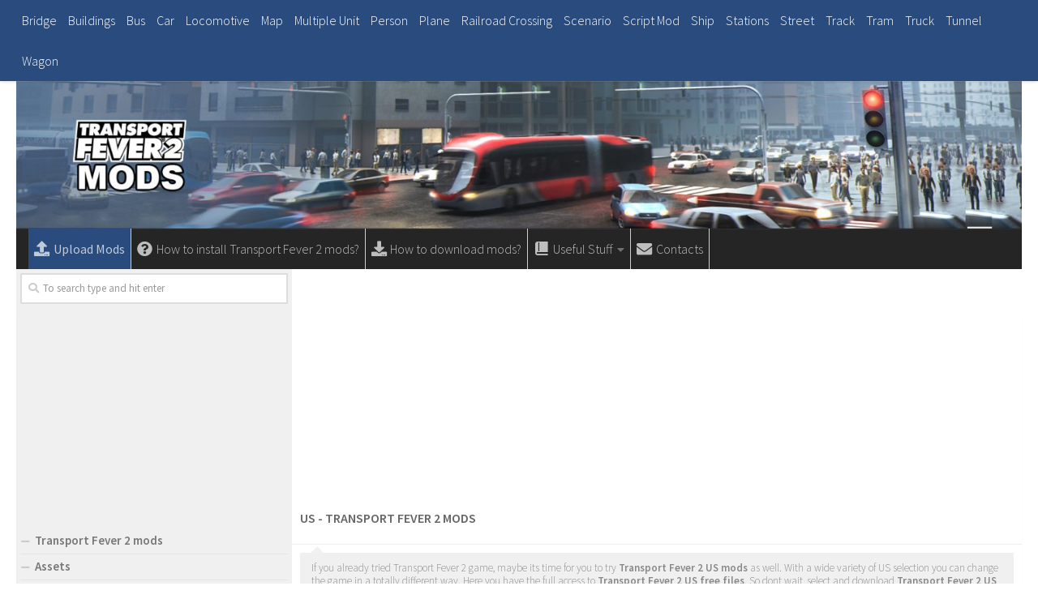

--- FILE ---
content_type: text/html; charset=UTF-8
request_url: https://transportfever2mods.com/tag/us/
body_size: 14420
content:
<!DOCTYPE html>
<html class="no-js" lang="en-US">
<head>
  <meta charset="UTF-8">
  <meta name="viewport" content="width=device-width, initial-scale=1.0">
  <link rel="profile" href="https://gmpg.org/xfn/11" />
  <link rel="pingback" href="https://transportfever2mods.com/xmlrpc.php">

  <meta name='robots' content='index, follow, max-image-preview:large, max-snippet:-1, max-video-preview:-1' />
<script>document.documentElement.className = document.documentElement.className.replace("no-js","js");</script>

	<!-- This site is optimized with the Yoast SEO plugin v16.7 - https://yoast.com/wordpress/plugins/seo/ -->
	<title>US - Transport Fever 2</title><link rel="preload" as="style" href="https://fonts.googleapis.com/css?family=Source%20Sans%20Pro%3A400%2C300italic%2C300%2C400italic%2C600&#038;subset=latin%2Clatin-ext&#038;display=swap" /><link rel="stylesheet" href="https://fonts.googleapis.com/css?family=Source%20Sans%20Pro%3A400%2C300italic%2C300%2C400italic%2C600&#038;subset=latin%2Clatin-ext&#038;display=swap" media="print" onload="this.media='all'" /><noscript><link rel="stylesheet" href="https://fonts.googleapis.com/css?family=Source%20Sans%20Pro%3A400%2C300italic%2C300%2C400italic%2C600&#038;subset=latin%2Clatin-ext&#038;display=swap" /></noscript>
	<link rel="canonical" href="https://transportfever2mods.com/tag/us/" />
	<link rel="next" href="https://transportfever2mods.com/tag/us/page/2/" />
	<meta property="og:locale" content="en_US" />
	<meta property="og:type" content="article" />
	<meta property="og:title" content="US - Transport Fever 2" />
	<meta property="og:url" content="https://transportfever2mods.com/tag/us/" />
	<meta property="og:site_name" content="Transport Fever 2" />
	<meta name="twitter:card" content="summary_large_image" />
	<script type="application/ld+json" class="yoast-schema-graph">{"@context":"https://schema.org","@graph":[{"@type":"WebSite","@id":"https://transportfever2mods.com/#website","url":"https://transportfever2mods.com/","name":"Transport Fever 2","description":"Download the newest game Transport Fever 2 mods every day.","potentialAction":[{"@type":"SearchAction","target":{"@type":"EntryPoint","urlTemplate":"https://transportfever2mods.com/?s={search_term_string}"},"query-input":"required name=search_term_string"}],"inLanguage":"en-US"},{"@type":"CollectionPage","@id":"https://transportfever2mods.com/tag/us/#webpage","url":"https://transportfever2mods.com/tag/us/","name":"US - Transport Fever 2","isPartOf":{"@id":"https://transportfever2mods.com/#website"},"breadcrumb":{"@id":"https://transportfever2mods.com/tag/us/#breadcrumb"},"inLanguage":"en-US","potentialAction":[{"@type":"ReadAction","target":["https://transportfever2mods.com/tag/us/"]}]},{"@type":"BreadcrumbList","@id":"https://transportfever2mods.com/tag/us/#breadcrumb","itemListElement":[{"@type":"ListItem","position":1,"name":"Home","item":"https://transportfever2mods.com/"},{"@type":"ListItem","position":2,"name":"US"}]}]}</script>
	<!-- / Yoast SEO plugin. -->


<link href='https://fonts.gstatic.com' crossorigin rel='preconnect' />
<link rel="alternate" type="application/rss+xml" title="Transport Fever 2 &raquo; Feed" href="https://transportfever2mods.com/feed/" />
<link rel="alternate" type="application/rss+xml" title="Transport Fever 2 &raquo; Comments Feed" href="https://transportfever2mods.com/comments/feed/" />
<link rel="alternate" type="application/rss+xml" title="Transport Fever 2 &raquo; US Tag Feed" href="https://transportfever2mods.com/tag/us/feed/" />
<style type="text/css">
img.wp-smiley,
img.emoji {
	display: inline !important;
	border: none !important;
	box-shadow: none !important;
	height: 1em !important;
	width: 1em !important;
	margin: 0 .07em !important;
	vertical-align: -0.1em !important;
	background: none !important;
	padding: 0 !important;
}
</style>
	<link rel='stylesheet' id='dashicons-css'  href='https://transportfever2mods.com/wp-includes/css/dashicons.min.css?ver=5.7.8' type='text/css' media='all' />
<link rel='stylesheet' id='elusive-css'  href='https://transportfever2mods.com/wp-content/plugins/menu-icons/vendor/codeinwp/icon-picker/css/types/elusive.min.css?ver=2.0' type='text/css' media='all' />
<link rel='stylesheet' id='font-awesome-css'  href='https://transportfever2mods.com/wp-content/plugins/menu-icons/vendor/codeinwp/icon-picker/css/types/font-awesome.min.css?ver=4.7.0' type='text/css' media='all' />
<link rel='stylesheet' id='foundation-icons-css'  href='https://transportfever2mods.com/wp-content/plugins/menu-icons/vendor/codeinwp/icon-picker/css/types/foundation-icons.min.css?ver=3.0' type='text/css' media='all' />
<link rel='stylesheet' id='genericons-css'  href='https://transportfever2mods.com/wp-content/plugins/menu-icons/vendor/codeinwp/icon-picker/css/types/genericons.min.css?ver=3.4' type='text/css' media='all' />
<link rel='stylesheet' id='menu-icons-extra-css'  href='https://transportfever2mods.com/wp-content/plugins/menu-icons/css/extra.min.css?ver=0.12.8' type='text/css' media='all' />
<link rel='stylesheet' id='wp-block-library-css'  href='https://transportfever2mods.com/wp-includes/css/dist/block-library/style.min.css?ver=5.7.8' type='text/css' media='all' />
<link rel='stylesheet' id='contact-form-7-css'  href='https://transportfever2mods.com/wp-content/plugins/contact-form-7/includes/css/styles.css?ver=5.4.2' type='text/css' media='all' />
<link rel='stylesheet' id='wp-postratings-css'  href='https://transportfever2mods.com/wp-content/plugins/wp-postratings/css/postratings-css.css?ver=1.89' type='text/css' media='all' />
<link rel='stylesheet' id='hueman-main-style-css'  href='https://transportfever2mods.com/wp-content/themes/hueman/assets/front/css/main.min.css?ver=3.4.25' type='text/css' media='all' />
<style id='hueman-main-style-inline-css' type='text/css'>
body { font-family:'Source Sans Pro', Arial, sans-serif;font-size:1.00rem }@media only screen and (min-width: 720px) {
        .nav > li { font-size:1.00rem; }
      }.container-inner { max-width: 1400px; }.sidebar .widget { padding-left: 20px; padding-right: 20px; padding-top: 20px; }::selection { background-color: #45c934; }
::-moz-selection { background-color: #45c934; }a,a+span.hu-external::after,.themeform label .required,#flexslider-featured .flex-direction-nav .flex-next:hover,#flexslider-featured .flex-direction-nav .flex-prev:hover,.post-hover:hover .post-title a,.post-title a:hover,.sidebar.s1 .post-nav li a:hover i,.content .post-nav li a:hover i,.post-related a:hover,.sidebar.s1 .widget_rss ul li a,#footer .widget_rss ul li a,.sidebar.s1 .widget_calendar a,#footer .widget_calendar a,.sidebar.s1 .alx-tab .tab-item-category a,.sidebar.s1 .alx-posts .post-item-category a,.sidebar.s1 .alx-tab li:hover .tab-item-title a,.sidebar.s1 .alx-tab li:hover .tab-item-comment a,.sidebar.s1 .alx-posts li:hover .post-item-title a,#footer .alx-tab .tab-item-category a,#footer .alx-posts .post-item-category a,#footer .alx-tab li:hover .tab-item-title a,#footer .alx-tab li:hover .tab-item-comment a,#footer .alx-posts li:hover .post-item-title a,.comment-tabs li.active a,.comment-awaiting-moderation,.child-menu a:hover,.child-menu .current_page_item > a,.wp-pagenavi a{ color: #45c934; }.themeform input[type="submit"],.themeform button[type="submit"],.sidebar.s1 .sidebar-top,.sidebar.s1 .sidebar-toggle,#flexslider-featured .flex-control-nav li a.flex-active,.post-tags a:hover,.sidebar.s1 .widget_calendar caption,#footer .widget_calendar caption,.author-bio .bio-avatar:after,.commentlist li.bypostauthor > .comment-body:after,.commentlist li.comment-author-admin > .comment-body:after{ background-color: #45c934; }.post-format .format-container { border-color: #45c934; }.sidebar.s1 .alx-tabs-nav li.active a,#footer .alx-tabs-nav li.active a,.comment-tabs li.active a,.wp-pagenavi a:hover,.wp-pagenavi a:active,.wp-pagenavi span.current{ border-bottom-color: #45c934!important; }.sidebar.s2 .post-nav li a:hover i,
.sidebar.s2 .widget_rss ul li a,
.sidebar.s2 .widget_calendar a,
.sidebar.s2 .alx-tab .tab-item-category a,
.sidebar.s2 .alx-posts .post-item-category a,
.sidebar.s2 .alx-tab li:hover .tab-item-title a,
.sidebar.s2 .alx-tab li:hover .tab-item-comment a,
.sidebar.s2 .alx-posts li:hover .post-item-title a { color: #45c934; }
.sidebar.s2 .sidebar-top,.sidebar.s2 .sidebar-toggle,.post-comments,.jp-play-bar,.jp-volume-bar-value,.sidebar.s2 .widget_calendar caption{ background-color: #45c934; }.sidebar.s2 .alx-tabs-nav li.active a { border-bottom-color: #45c934; }
.post-comments::before { border-right-color: #45c934; }
      .search-expand,
              #nav-topbar.nav-container { background-color: #294b7d!important}@media only screen and (min-width: 720px) {
                #nav-topbar .nav ul { background-color: #294b7d!important; }
              }.is-scrolled #header .nav-container.desktop-sticky,
              .is-scrolled #header .search-expand { background-color: #294b7d!important; background-color: rgba(41,75,125,0.90)!important }.is-scrolled .topbar-transparent #nav-topbar.desktop-sticky .nav ul { background-color: #294b7d!important; background-color: rgba(41,75,125,0.95)!important }#header { background-color: #ffffff; }
@media only screen and (min-width: 720px) {
  #nav-header .nav ul { background-color: #ffffff; }
}
        #header #nav-mobile { background-color: #294b7d!important; }.is-scrolled #header #nav-mobile { background-color: #294b7d!important; background-color: rgba(41,75,125,0.90)!important }#nav-header.nav-container, #main-header-search .search-expand { background-color: #252525; }
@media only screen and (min-width: 720px) {
  #nav-header .nav ul { background-color: #252525; }
}
        img { -webkit-border-radius: px; border-radius: px; }body { background-color: #ffffff; }
</style>
<link rel='stylesheet' id='hueman-font-awesome-css'  href='https://transportfever2mods.com/wp-content/themes/hueman/assets/front/css/font-awesome.min.css?ver=3.4.25' type='text/css' media='all' />
<link rel='stylesheet' id='sedlex_styles-css'  href='https://transportfever2mods.com/wp-content/sedlex/inline_styles/29bd4c61a1fb334fc8775e67d5dd3a2ba83d90cb.css?ver=20260118' type='text/css' media='all' />
<script type='text/javascript' src='https://transportfever2mods.com/wp-includes/js/jquery/jquery.min.js?ver=3.5.1' id='jquery-core-js'></script>
<script type='text/javascript' src='https://transportfever2mods.com/wp-includes/js/jquery/jquery-migrate.min.js?ver=3.3.2' id='jquery-migrate-js'></script>
<script type='text/javascript' src='https://transportfever2mods.com/wp-content/sedlex/inline_scripts/4139b9ad7b935834d8d31961702681728a5a530a.js?ver=20260118' id='sedlex_scripts-js'></script>
<link rel="https://api.w.org/" href="https://transportfever2mods.com/wp-json/" /><link rel="alternate" type="application/json" href="https://transportfever2mods.com/wp-json/wp/v2/tags/185" /><link rel="EditURI" type="application/rsd+xml" title="RSD" href="https://transportfever2mods.com/xmlrpc.php?rsd" />
<link rel="wlwmanifest" type="application/wlwmanifest+xml" href="https://transportfever2mods.com/wp-includes/wlwmanifest.xml" /> 
<meta name="generator" content="WordPress 5.7.8" />
<!--[if lt IE 9]>
<script src="https://transportfever2mods.com/wp-content/themes/hueman/assets/front/js/ie/html5shiv-printshiv.min.js"></script>
<script src="https://transportfever2mods.com/wp-content/themes/hueman/assets/front/js/ie/selectivizr.js"></script>
<![endif]-->
<link rel="icon" href="https://transportfever2mods.com/wp-content/uploads/2022/07/Transport-fever-2-mods.png" sizes="32x32" />
<link rel="icon" href="https://transportfever2mods.com/wp-content/uploads/2022/07/Transport-fever-2-mods.png" sizes="192x192" />
<link rel="apple-touch-icon" href="https://transportfever2mods.com/wp-content/uploads/2022/07/Transport-fever-2-mods.png" />
<meta name="msapplication-TileImage" content="https://transportfever2mods.com/wp-content/uploads/2022/07/Transport-fever-2-mods.png" />
		<style type="text/css" id="wp-custom-css">
			.wp-pagenavi a {
		height: 100%;
    width: auto;
    display: inline-block;
    background: #e0dddd;
    border-radius: 3px;
    -webkit-border-radius: 3px;
    -moz-border-radius: 3px;
    -o-border-radius: 3px;
    line-height: inherit;
    vertical-align: middle;
    text-decoration: none;
		margin: 3px;
    padding: 7px 10px;
    position: relative;
    bottom: 2px;
		font-size: 23px;
	 	color: #fff;
}

.wp-pagenavi span.current {
    border-bottom-color: #45c934!important;
    background: #45c934!important;
    color: #fff;
		border-radius: 3px;
    -webkit-border-radius: 3px;
    -moz-border-radius: 3px;
    -o-border-radius: 3px;
		line-height: inherit;
    vertical-align: middle;
    text-decoration: none;
		margin: 3px;
    padding: 2px 10px;
    position: relative;
    bottom: 2px;
		font-size: 23px;
}

#nav-topbar .nav li a {
     color:#fff;
}


.dmod {color: #FFFFFF;
    padding: 7px 32px;
    font-size: 17px;
    line-height: 26px;
    border-color: #1AAF23;
    background-color:#1AAF23;}

img {
    margin-right: 1.5px;
    max-width: 100%;
    height: auto;
}

.post-comments {
    background: rgba(246, 247, 249, 0.28) !important;
    font-size: .75rem;
    line-height: 1.66rem;
    color: #fff;
    display: block;
    position: absolute;
    top: 10px;
    right: 0;
    -webkit-box-shadow: inset -1px 0 1px rgba(0,0,0,.2);
    box-shadow: inset -1px 0 1px rgba(0,0,0,.2);
}

.post-comments > span:before { content:''; display: inline-block; border-left: 7px solid transparent; border-right: 7px solid transparent !important; border-top: 7px solid transparent; border-bottom: 7px solid transparent; position: absolute; top: 5px; left: -14px; }

/*------*/

.sidebar .widget {
    padding: 5px 5px 5px;
}

.alx-posts li, .alx-tab li, .widget_archive ul li, .widget_categories ul li, .widget_links ul li, .widget_meta ul li, .widget_nav_menu ul li a, .widget_pages ul li a, .widget_recent_comments ul li, .widget_recent_entries ul li, .widget_rss ul li {
    padding: 3px 0;
    border-bottom: 1px solid #e4e4e4;
}

.notebox { background: #f0f0f0;
    position: relative;
    padding: 11px 14px;
    color: #888;
    margin-bottom: 15px;
    font-size: 13px;
    line-height: 1.3em; }

.pad { padding: 10px 10px 20px; }

.nav > li > a { padding-left:7px; padding-right:7px;}

#nav-header .nav > li {
    border-right: 1px solid #ccc;
}

.header-desktop-sticky.topbar-enabled #header {
    padding-top: 40px;
}

.post-list .post-row {
    margin-left: -30px;
    padding-left: 30px;
    float: left;
    width: 100%;
    border-bottom: none;
    margin-bottom: 15px;
    position: relative;
}

.archive .post, .blog .post, .search .page, .search .post, .single .post {
    margin-bottom: 10px;
}

.widget > h3 {
    font-size: 22px;
    font-weight: 400;
    text-transform: uppercase;
    margin-bottom: 0.5em;
}

.alx-posts .post-item-date, .alx-tab .tab-item-date, .alx-tab .tab-item-name {
    text-transform: uppercase;
    color: #aaa;
    font-size: 1em;
}

/* Amazon-Button */
.btn.amzn {
  border: 1px solid;
  border-color: #a88734 #9c7e31 #846a29;
  color: #111;
  background: #f3d078;
  background: url(http://www.farmingsimulator19mods.com/wp-content/uploads/2018/06/cart.gif), -webkit-linear-gradient(top,#f7dfa5,#f0c14b);
  background: url(http://www.farmingsimulator19mods.com/wp-content/uploads/2018/06/cart.gif), linear-gradient(to bottom,#f7dfa5,#f0c14b);
  background-repeat: no-repeat; 
  padding-left: 40px;
  padding-right: 10px;
  padding-top: 6px;
  padding-bottom: 6px;
  height: inherit;
  line-height: inherit;
}
.btn.amzn:hover {
  border-color: #9c7e31 #90742d #786025;
  background: #f1c860;
  background: url(http://www.farmingsimulator19mods.com/wp-content/uploads/2018/06/cart.gif), -webkit-linear-gradient(top,#f5d78e,#eeb933);
  background: url(http://www.farmingsimulator19mods.com/wp-content/uploads/2018/06/cart.gif), linear-gradient(to bottom,#f5d78e,#eeb933);
  background-repeat: no-repeat; 
}
.btn.amzn:focus{
  border-color: #e77600;
}
.btn.amzn:active{
  border-color: #a88734 #9c7e31 #9c7e31;
}

/*comentaru buttonas*/
.themeform input[type="submit"], .themeform button[type="submit"], .sidebar.s1 .sidebar-top, .sidebar.s1 .sidebar-toggle, #flexslider-featured .flex-control-nav li a.flex-active, .post-tags a:hover, .sidebar.s1 .widget_calendar caption, #footer .widget_calendar caption, .author-bio .bio-avatar:after, .commentlist li.bypostauthor > .comment-body:after, .commentlist li.comment-author-admin > .comment-body:after {
    background-color: #294b7d;
    margin-top: 10px;
    margin-bottom: 5px;
}

.alx-posts li, .alx-tab li, .widget_archive ul li, .widget_categories ul li, .widget_links ul li, .widget_meta ul li, .widget_nav_menu ul li a, .widget_pages ul li a, .widget_recent_comments ul li, .widget_recent_entries ul li, .widget_rss ul li {
    padding: 3px 0;
    border-bottom: 1px solid #e4e4e4;
    font-weight: 600;
}

.single .post-title {
    font-size: 26px;
    letter-spacing: -1px;
    line-height: 1.3em;
}

.hr, hr {
    border: 0;
    background: #eee;
    border-bottom: 2px solid #eee;
    height: 1px;
    margin: 5px 0;
}

.post-tags {
    margin-bottom: 15px;
    margin-top: 5px;
}

.post-ratings {
    width: 100%;
    opacity: 1;
    /* background-color: #ffffff; */
    margin-bottom: 15px;
}

.entry ins {
    background: #fff;
}

/* Comment section CSS */
#respond { 
background: #fbfbfb;
padding:0 10px 0 10px;
}
  
/* Highlight active form field */
  
#respond input[type=text], textarea {
  -webkit-transition: all 0.30s ease-in-out;
  -moz-transition: all 0.30s ease-in-out;
  -ms-transition: all 0.30s ease-in-out;
  -o-transition: all 0.30s ease-in-out;
  outline: none;
  padding: 3px 0px 3px 3px;
  margin: 5px 1px 3px 0px;
  border: 1px solid #DDDDDD;
}
   
   
#respond input[type=text]:focus,
input[type=email]:focus, 
input[type=url]:focus,
textarea:focus {
box-shadow: 0 0 5px rgba(81, 203, 238, 1);
margin: 5px 1px 3px 0px;
border: 2px solid rgba(81, 203, 238, 1);
}

#author, #email { 
font-family: "Open Sans", "Droid Sans", Arial;
font-style:italic;
color:#1d1d1d; 
letter-spacing:.1em;
} 
  
#url  { 
color: #1d1d1d;
font-family: "Luicida Console", "Courier New", "Courier", monospace; 
} 

#submit {
background:-moz-linear-gradient(top, #44c767 5%, #5cbf2a 100%);
background:-webkit-linear-gradient(top, #44c767 5%, #5cbf2a 100%);
background:-o-linear-gradient(top, #44c767 5%, #5cbf2a 100%);
background:-ms-linear-gradient(top, #44c767 5%, #5cbf2a 100%);
background:linear-gradient(to bottom, #44c767 5%, #5cbf2a 100%);
background-color:#44c767;
-moz-border-radius:28px;
-webkit-border-radius:28px;
border-radius:28px;
border:1px solid #18ab29;
display:inline-block;
cursor:pointer;
color:#ffffff;
font-family:Arial;
font-size:17px;
padding:16px 31px;
text-decoration:none;
text-shadow:0px 1px 0px #2f6627;
} 
  
#submit:hover {
background:-webkit-gradient(linear, left top, left bottom, color-stop(0.05, #5cbf2a), color-stop(1, #44c767));
background:-moz-linear-gradient(top, #5cbf2a 5%, #44c767 100%);
background:-webkit-linear-gradient(top, #5cbf2a 5%, #44c767 100%);
background:-o-linear-gradient(top, #5cbf2a 5%, #44c767 100%);
background:-ms-linear-gradient(top, #5cbf2a 5%, #44c767 100%);
background:linear-gradient(to bottom, #5cbf2a 5%, #44c767 100%);
background-color:#5cbf2a; 
}
#submit:active { 
position:relative;
top:1px;
}

p.comment-notice {
    border: 1px solid #ffd499;
    background-color: #fff4e5;
    border-radius: 5px;
    padding: 10px;
    margin: 10px 0px 10px 0px;
    font-size: medium;
    font-style: italic;
}

.downloadmods{background-color:#294b7d;
font-weight: 500;}

.uploadmods{background-color:#294b7d;
font-weight: 500;}		</style>
			
	<!-- Global site tag (gtag.js) - Google Analytics -->
<script async src="https://www.googletagmanager.com/gtag/js?id=UA-147777842-1"></script>
<script>
  window.dataLayer = window.dataLayer || [];
  function gtag(){dataLayer.push(arguments);}
  gtag('js', new Date());

  gtag('config', 'UA-147777842-1');
</script>

<script data-ad-client="ca-pub-4823433541855873" async src="https://pagead2.googlesyndication.com/pagead/js/adsbygoogle.js"></script>
	
</head>

<body class="archive tag tag-us tag-185 wp-embed-responsive col-2cr full-width topbar-enabled header-mobile-sticky chrome">
<div id="wrapper">

  
  <header id="header" class="top-menu-mobile-on one-mobile-menu top_menu header-ads-desktop  topbar-transparent has-header-img">
        <nav class="nav-container group mobile-menu mobile-sticky " id="nav-mobile" data-menu-id="header-1">
  <div class="mobile-title-logo-in-header">                  <p class="site-title"><a class="custom-logo-link" href="https://transportfever2mods.com/" rel="home" title="Transport Fever 2 | Home page">Transport Fever 2</a></p>
                </div>
        
                    <div class="nav-toggle"><i class="fas fa-bars"></i></div>
            
      <div class="nav-text"></div>
      <div class="nav-wrap container">
                  <ul class="nav container-inner group mobile-search">
                            <li>
                  <form method="get" class="searchform themeform" action="https://transportfever2mods.com/">
	<div>
		<input type="text" class="search" name="s" onblur="if(this.value=='')this.value='To search type and hit enter';" onfocus="if(this.value=='To search type and hit enter')this.value='';" value="To search type and hit enter" />
	</div>
</form>                </li>
                      </ul>
                <ul id="menu-top" class="nav container-inner group"><li id="menu-item-136" class="menu-item menu-item-type-taxonomy menu-item-object-category menu-item-136"><a href="https://transportfever2mods.com/category/transport-fever-2-mods/bridge/">Bridge</a></li>
<li id="menu-item-137" class="menu-item menu-item-type-taxonomy menu-item-object-category menu-item-137"><a href="https://transportfever2mods.com/category/transport-fever-2-mods/buildings/">Buildings</a></li>
<li id="menu-item-138" class="menu-item menu-item-type-taxonomy menu-item-object-category menu-item-138"><a href="https://transportfever2mods.com/category/transport-fever-2-mods/bus/">Bus</a></li>
<li id="menu-item-139" class="menu-item menu-item-type-taxonomy menu-item-object-category menu-item-139"><a href="https://transportfever2mods.com/category/transport-fever-2-mods/car/">Car</a></li>
<li id="menu-item-141" class="menu-item menu-item-type-taxonomy menu-item-object-category menu-item-141"><a href="https://transportfever2mods.com/category/transport-fever-2-mods/locomotive/">Locomotive</a></li>
<li id="menu-item-142" class="menu-item menu-item-type-taxonomy menu-item-object-category menu-item-142"><a href="https://transportfever2mods.com/category/transport-fever-2-mods/map/">Map</a></li>
<li id="menu-item-144" class="menu-item menu-item-type-taxonomy menu-item-object-category menu-item-144"><a href="https://transportfever2mods.com/category/transport-fever-2-mods/multiple-unit/">Multiple Unit</a></li>
<li id="menu-item-145" class="menu-item menu-item-type-taxonomy menu-item-object-category menu-item-145"><a href="https://transportfever2mods.com/category/transport-fever-2-mods/person/">Person</a></li>
<li id="menu-item-146" class="menu-item menu-item-type-taxonomy menu-item-object-category menu-item-146"><a href="https://transportfever2mods.com/category/transport-fever-2-mods/plane/">Plane</a></li>
<li id="menu-item-147" class="menu-item menu-item-type-taxonomy menu-item-object-category menu-item-147"><a href="https://transportfever2mods.com/category/transport-fever-2-mods/railroad-crossing/">Railroad Crossing</a></li>
<li id="menu-item-149" class="menu-item menu-item-type-taxonomy menu-item-object-category menu-item-149"><a href="https://transportfever2mods.com/category/transport-fever-2-mods/scenario/">Scenario</a></li>
<li id="menu-item-150" class="menu-item menu-item-type-taxonomy menu-item-object-category menu-item-150"><a href="https://transportfever2mods.com/category/transport-fever-2-mods/script-mod/">Script Mod</a></li>
<li id="menu-item-152" class="menu-item menu-item-type-taxonomy menu-item-object-category menu-item-152"><a href="https://transportfever2mods.com/category/transport-fever-2-mods/ship/">Ship</a></li>
<li id="menu-item-155" class="menu-item menu-item-type-taxonomy menu-item-object-category menu-item-155"><a href="https://transportfever2mods.com/category/transport-fever-2-mods/stations/">Stations</a></li>
<li id="menu-item-156" class="menu-item menu-item-type-taxonomy menu-item-object-category menu-item-156"><a href="https://transportfever2mods.com/category/transport-fever-2-mods/street/">Street</a></li>
<li id="menu-item-157" class="menu-item menu-item-type-taxonomy menu-item-object-category menu-item-157"><a href="https://transportfever2mods.com/category/transport-fever-2-mods/track/">Track</a></li>
<li id="menu-item-158" class="menu-item menu-item-type-taxonomy menu-item-object-category menu-item-158"><a href="https://transportfever2mods.com/category/transport-fever-2-mods/tram/">Tram</a></li>
<li id="menu-item-159" class="menu-item menu-item-type-taxonomy menu-item-object-category menu-item-159"><a href="https://transportfever2mods.com/category/transport-fever-2-mods/truck/">Truck</a></li>
<li id="menu-item-160" class="menu-item menu-item-type-taxonomy menu-item-object-category menu-item-160"><a href="https://transportfever2mods.com/category/transport-fever-2-mods/tunnel/">Tunnel</a></li>
<li id="menu-item-161" class="menu-item menu-item-type-taxonomy menu-item-object-category menu-item-161"><a href="https://transportfever2mods.com/category/transport-fever-2-mods/wagon/">Wagon</a></li>
</ul>      </div>
</nav><!--/#nav-topbar-->  
        <nav class="nav-container group desktop-menu  " id="nav-topbar" data-menu-id="header-2">
    <div class="nav-text"></div>
  <div class="topbar-toggle-down">
    <i class="fas fa-angle-double-down" aria-hidden="true" data-toggle="down" title="Expand menu"></i>
    <i class="fas fa-angle-double-up" aria-hidden="true" data-toggle="up" title="Collapse menu"></i>
  </div>
  <div class="nav-wrap container">
    <ul id="menu-top-1" class="nav container-inner group"><li class="menu-item menu-item-type-taxonomy menu-item-object-category menu-item-136"><a href="https://transportfever2mods.com/category/transport-fever-2-mods/bridge/">Bridge</a></li>
<li class="menu-item menu-item-type-taxonomy menu-item-object-category menu-item-137"><a href="https://transportfever2mods.com/category/transport-fever-2-mods/buildings/">Buildings</a></li>
<li class="menu-item menu-item-type-taxonomy menu-item-object-category menu-item-138"><a href="https://transportfever2mods.com/category/transport-fever-2-mods/bus/">Bus</a></li>
<li class="menu-item menu-item-type-taxonomy menu-item-object-category menu-item-139"><a href="https://transportfever2mods.com/category/transport-fever-2-mods/car/">Car</a></li>
<li class="menu-item menu-item-type-taxonomy menu-item-object-category menu-item-141"><a href="https://transportfever2mods.com/category/transport-fever-2-mods/locomotive/">Locomotive</a></li>
<li class="menu-item menu-item-type-taxonomy menu-item-object-category menu-item-142"><a href="https://transportfever2mods.com/category/transport-fever-2-mods/map/">Map</a></li>
<li class="menu-item menu-item-type-taxonomy menu-item-object-category menu-item-144"><a href="https://transportfever2mods.com/category/transport-fever-2-mods/multiple-unit/">Multiple Unit</a></li>
<li class="menu-item menu-item-type-taxonomy menu-item-object-category menu-item-145"><a href="https://transportfever2mods.com/category/transport-fever-2-mods/person/">Person</a></li>
<li class="menu-item menu-item-type-taxonomy menu-item-object-category menu-item-146"><a href="https://transportfever2mods.com/category/transport-fever-2-mods/plane/">Plane</a></li>
<li class="menu-item menu-item-type-taxonomy menu-item-object-category menu-item-147"><a href="https://transportfever2mods.com/category/transport-fever-2-mods/railroad-crossing/">Railroad Crossing</a></li>
<li class="menu-item menu-item-type-taxonomy menu-item-object-category menu-item-149"><a href="https://transportfever2mods.com/category/transport-fever-2-mods/scenario/">Scenario</a></li>
<li class="menu-item menu-item-type-taxonomy menu-item-object-category menu-item-150"><a href="https://transportfever2mods.com/category/transport-fever-2-mods/script-mod/">Script Mod</a></li>
<li class="menu-item menu-item-type-taxonomy menu-item-object-category menu-item-152"><a href="https://transportfever2mods.com/category/transport-fever-2-mods/ship/">Ship</a></li>
<li class="menu-item menu-item-type-taxonomy menu-item-object-category menu-item-155"><a href="https://transportfever2mods.com/category/transport-fever-2-mods/stations/">Stations</a></li>
<li class="menu-item menu-item-type-taxonomy menu-item-object-category menu-item-156"><a href="https://transportfever2mods.com/category/transport-fever-2-mods/street/">Street</a></li>
<li class="menu-item menu-item-type-taxonomy menu-item-object-category menu-item-157"><a href="https://transportfever2mods.com/category/transport-fever-2-mods/track/">Track</a></li>
<li class="menu-item menu-item-type-taxonomy menu-item-object-category menu-item-158"><a href="https://transportfever2mods.com/category/transport-fever-2-mods/tram/">Tram</a></li>
<li class="menu-item menu-item-type-taxonomy menu-item-object-category menu-item-159"><a href="https://transportfever2mods.com/category/transport-fever-2-mods/truck/">Truck</a></li>
<li class="menu-item menu-item-type-taxonomy menu-item-object-category menu-item-160"><a href="https://transportfever2mods.com/category/transport-fever-2-mods/tunnel/">Tunnel</a></li>
<li class="menu-item menu-item-type-taxonomy menu-item-object-category menu-item-161"><a href="https://transportfever2mods.com/category/transport-fever-2-mods/wagon/">Wagon</a></li>
</ul>  </div>
  
</nav><!--/#nav-topbar-->  
  <div class="container group">
        <div class="container-inner">

                <div id="header-image-wrap">
              <div class="group pad central-header-zone">
                                                  </div>

              <a href="https://transportfever2mods.com/" rel="home"><img src="https://transportfever2mods.com/wp-content/uploads/2019/09/transport-fever-2-mods.jpg" width="1680" height="246" alt="Transport Fever 2" class="site-image" srcset="https://transportfever2mods.com/wp-content/uploads/2019/09/transport-fever-2-mods.jpg 1680w, https://transportfever2mods.com/wp-content/uploads/2019/09/transport-fever-2-mods-300x44.jpg 300w, https://transportfever2mods.com/wp-content/uploads/2019/09/transport-fever-2-mods-1024x150.jpg 1024w, https://transportfever2mods.com/wp-content/uploads/2019/09/transport-fever-2-mods-768x112.jpg 768w, https://transportfever2mods.com/wp-content/uploads/2019/09/transport-fever-2-mods-1536x225.jpg 1536w" sizes="(max-width: 1680px) 100vw, 1680px" /></a>          </div>
      
                <nav class="nav-container group desktop-menu " id="nav-header" data-menu-id="header-3">
    <div class="nav-text"><!-- put your mobile menu text here --></div>

  <div class="nav-wrap container">
        <ul id="menu-header" class="nav container-inner group"><li id="menu-item-37" class="uploadmods menu-item menu-item-type-post_type menu-item-object-page menu-item-37"><a href="https://transportfever2mods.com/upload-mods/"><i class="_mi _before fa fa-upload" aria-hidden="true"></i><span>Upload Mods</span></a></li>
<li id="menu-item-34" class="menu-item menu-item-type-post_type menu-item-object-page menu-item-34"><a href="https://transportfever2mods.com/how-to-install-transport-fever-2-mods/"><i class="_mi _before fa fa-question-circle" aria-hidden="true"></i><span>How to install Transport Fever 2 mods?</span></a></li>
<li id="menu-item-35" class="menu-item menu-item-type-post_type menu-item-object-page menu-item-35"><a href="https://transportfever2mods.com/how-to-download-mods/"><i class="_mi _before fa fa-download" aria-hidden="true"></i><span>How to download mods?</span></a></li>
<li id="menu-item-74" class="menu-item menu-item-type-custom menu-item-object-custom menu-item-has-children menu-item-74"><a href="#"><i class="_mi _before dashicons dashicons-book-alt" aria-hidden="true"></i><span>Useful Stuff</span></a>
<ul class="sub-menu">
	<li id="menu-item-77" class="menu-item menu-item-type-post_type menu-item-object-post menu-item-77"><a href="https://transportfever2mods.com/how-to-create-transport-fever-2-mods/">How to Create Transport Fever 2 mods?</a></li>
	<li id="menu-item-78" class="menu-item menu-item-type-post_type menu-item-object-post menu-item-78"><a href="https://transportfever2mods.com/transport-fever-2-system-requirements/">Transport Fever 2 System requirements</a></li>
	<li id="menu-item-75" class="menu-item menu-item-type-post_type menu-item-object-post menu-item-75"><a href="https://transportfever2mods.com/an-official-transport-fever-2-release-date/">An official Transport Fever 2 Release Date</a></li>
</ul>
</li>
<li id="menu-item-36" class="menu-item menu-item-type-post_type menu-item-object-page menu-item-36"><a href="https://transportfever2mods.com/contacts/"><i class="_mi _before fa fa-envelope" aria-hidden="true"></i><span>Contacts</span></a></li>
</ul>  </div>
</nav><!--/#nav-header-->      
    </div><!--/.container-inner-->
      </div><!--/.container-->

</header><!--/#header-->
  
  <div class="container" id="page">
    <div class="container-inner">
            <div class="main">
        <div class="main-inner group">
          
              <section class="content">
<center>
<div style="margin-top:5px;">
<script async src="https://pagead2.googlesyndication.com/pagead/js/adsbygoogle.js"></script>
<!-- transportfever2 resp -->
<ins class="adsbygoogle"
     style="display:block"
     data-ad-client="ca-pub-4823433541855873"
     data-ad-slot="1428750405"
     data-ad-format="auto"
     data-full-width-responsive="true"></ins>
<script>
     (adsbygoogle = window.adsbygoogle || []).push({});
</script>	
	</div>				
			
</center>
    <div class="page-title pad group">
          	    		 <h1>US -  Transport Fever 2 Mods</h1>
    	
    </div><!--/.page-title-->
          <div class="pad group">




          
            
<div class="notebox">
If you already tried Transport Fever 2 game, maybe its time for you to try <strong>Transport Fever 2 US mods</strong> as well. With a wide variety of US selection you can change the game in a totally different way. Here you have the full access to <strong>Transport Fever 2 US free files</strong>. So dont wait, select and download <strong>Transport Fever 2 US mods</strong> - all mods are free, so choose as many as you need. We recommend you to start modding your game with the mods from the <strong>best Transport Fever 2 US mods</strong> or Top Transport Fever 2 US section. This way you will be sure that you have installed a working US mod. Just one click to complete US Mods download and installation. After you have downloaded <strong>Transport Fever 2 US mod</strong>, you have to follow the instructions how to install <strong>US mod for Transport Fever 2</strong>. We update mods every day, that's why we are the largest <strong>Transport Fever 2 US Modhub</strong> community. Our <strong>Transport Fever 2 US mods</strong> are popular for a reason - it's the easiest way to change and upgrade the game. Don't worry about a platform or console you use – <strong>Transport Fever 2 US Mods for PC</strong>, Mac, Xbox One, PS4 are available.</div>

  <div id="grid-wrapper" class="post-list group">
    <div class="post-row">        <article id="post-15636" class="group grid-item post-15636 post type-post status-publish format-standard has-post-thumbnail hentry category-assets category-buildings category-usa tag-details tag-north-american tag-transport-fever-2 tag-us">
	<div class="post-inner post-hover">

		<div class="post-thumbnail">
			<a href="https://transportfever2mods.com/art-deco-skyscrapers-collection-usa/">
				<img width="520" height="245" src="https://transportfever2mods.com/wp-content/uploads/2024/08/ART-DECO-SKYSCRAPERS-COLLECTION-–-USA-520x245.jpeg" class="attachment-thumb-medium size-thumb-medium wp-post-image" alt="" loading="lazy" srcset="https://transportfever2mods.com/wp-content/uploads/2024/08/ART-DECO-SKYSCRAPERS-COLLECTION-–-USA-520x245.jpeg 520w, https://transportfever2mods.com/wp-content/uploads/2024/08/ART-DECO-SKYSCRAPERS-COLLECTION-–-USA-720x340.jpeg 720w" sizes="(max-width: 520px) 100vw, 520px" />															</a>
					</div><!--/.post-thumbnail-->

		<div class="post-meta group">
			<p class="post-category"><a href="https://transportfever2mods.com/category/transport-fever-2-mods/assets/" rel="category tag">Assets</a> / <a href="https://transportfever2mods.com/category/transport-fever-2-mods/buildings/" rel="category tag">Buildings</a> / <a href="https://transportfever2mods.com/category/transport-fever-2-mods/usa/" rel="category tag">Usa</a></p>
			<p class="post-date">
  <time class="published updated" datetime="2024-08-28 12:55:02">August 28, 2024</time>
</p>

  <p class="post-byline" style="display:none">&nbsp;by    <span class="vcard author">
      <span class="fn"><a href="https://transportfever2mods.com/author/transportfever2/" title="Posts by transportfever2" rel="author">transportfever2</a></span>
    </span> &middot; Published <span class="published">August 28, 2024</span>
      </p>
		</div><!--/.post-meta-->

		<h2 class="post-title entry-title">
			<a href="https://transportfever2mods.com/art-deco-skyscrapers-collection-usa/" rel="bookmark" title="Permalink to ART DECO SKYSCRAPERS COLLECTION – USA">ART DECO SKYSCRAPERS COLLECTION – USA</a>
		</h2><!--/.post-title-->

		
	</div><!--/.post-inner-->
</article><!--/.post-->            <article id="post-15615" class="group grid-item post-15615 post type-post status-publish format-standard has-post-thumbnail hentry category-assets category-buildings category-misc category-usa tag-advance-person-magnet tag-san-francisco tag-united-states tag-us">
	<div class="post-inner post-hover">

		<div class="post-thumbnail">
			<a href="https://transportfever2mods.com/world-monuments-collection-n-41-transamerica-pyramid-san-francisco/">
				<img width="520" height="245" src="https://transportfever2mods.com/wp-content/uploads/2024/08/download-2-1-520x245.jpeg" class="attachment-thumb-medium size-thumb-medium wp-post-image" alt="" loading="lazy" srcset="https://transportfever2mods.com/wp-content/uploads/2024/08/download-2-1-520x245.jpeg 520w, https://transportfever2mods.com/wp-content/uploads/2024/08/download-2-1-720x340.jpeg 720w" sizes="(max-width: 520px) 100vw, 520px" />															</a>
					</div><!--/.post-thumbnail-->

		<div class="post-meta group">
			<p class="post-category"><a href="https://transportfever2mods.com/category/transport-fever-2-mods/assets/" rel="category tag">Assets</a> / <a href="https://transportfever2mods.com/category/transport-fever-2-mods/buildings/" rel="category tag">Buildings</a> / <a href="https://transportfever2mods.com/category/transport-fever-2-mods/misc/" rel="category tag">Misc</a> / <a href="https://transportfever2mods.com/category/transport-fever-2-mods/usa/" rel="category tag">Usa</a></p>
			<p class="post-date">
  <time class="published updated" datetime="2024-08-27 11:11:37">August 27, 2024</time>
</p>

  <p class="post-byline" style="display:none">&nbsp;by    <span class="vcard author">
      <span class="fn"><a href="https://transportfever2mods.com/author/transportfever2/" title="Posts by transportfever2" rel="author">transportfever2</a></span>
    </span> &middot; Published <span class="published">August 27, 2024</span>
      </p>
		</div><!--/.post-meta-->

		<h2 class="post-title entry-title">
			<a href="https://transportfever2mods.com/world-monuments-collection-n-41-transamerica-pyramid-san-francisco/" rel="bookmark" title="Permalink to World Monuments Collection N.41: Transamerica Pyramid (San Francisco)">World Monuments Collection N.41: Transamerica Pyramid (San Francisco)</a>
		</h2><!--/.post-title-->

		
	</div><!--/.post-inner-->
</article><!--/.post-->    </div><div class="post-row">        <article id="post-15308" class="group grid-item post-15308 post type-post status-publish format-standard has-post-thumbnail hentry category-train-station category-usa tag-ann-arbor tag-different-bench tag-harry-lloyd tag-us">
	<div class="post-inner post-hover">

		<div class="post-thumbnail">
			<a href="https://transportfever2mods.com/ann-arbor-mi-amshack/">
				<img width="520" height="245" src="https://transportfever2mods.com/wp-content/uploads/2024/06/Ann-Arbor-MI-‘Amshack-520x245.jpeg" class="attachment-thumb-medium size-thumb-medium wp-post-image" alt="" loading="lazy" srcset="https://transportfever2mods.com/wp-content/uploads/2024/06/Ann-Arbor-MI-‘Amshack-520x245.jpeg 520w, https://transportfever2mods.com/wp-content/uploads/2024/06/Ann-Arbor-MI-‘Amshack-720x340.jpeg 720w" sizes="(max-width: 520px) 100vw, 520px" />															</a>
					</div><!--/.post-thumbnail-->

		<div class="post-meta group">
			<p class="post-category"><a href="https://transportfever2mods.com/category/transport-fever-2-mods/train-station/" rel="category tag">Train Station</a> / <a href="https://transportfever2mods.com/category/transport-fever-2-mods/usa/" rel="category tag">Usa</a></p>
			<p class="post-date">
  <time class="published updated" datetime="2024-06-06 16:19:43">June 6, 2024</time>
</p>

  <p class="post-byline" style="display:none">&nbsp;by    <span class="vcard author">
      <span class="fn"><a href="https://transportfever2mods.com/author/transportfever2/" title="Posts by transportfever2" rel="author">transportfever2</a></span>
    </span> &middot; Published <span class="published">June 6, 2024</span>
      </p>
		</div><!--/.post-meta-->

		<h2 class="post-title entry-title">
			<a href="https://transportfever2mods.com/ann-arbor-mi-amshack/" rel="bookmark" title="Permalink to Ann Arbor, MI ‘Amshack’">Ann Arbor, MI ‘Amshack’</a>
		</h2><!--/.post-title-->

		
	</div><!--/.post-inner-->
</article><!--/.post-->            <article id="post-13706" class="group grid-item post-13706 post type-post status-publish format-standard has-post-thumbnail hentry category-usa tag-cherry-man tag-us">
	<div class="post-inner post-hover">

		<div class="post-thumbnail">
			<a href="https://transportfever2mods.com/nickel-plate-road-p85/">
				<img width="520" height="245" src="https://transportfever2mods.com/wp-content/uploads/2023/07/Nickel-Plate-Road-P85-520x245.jpeg" class="attachment-thumb-medium size-thumb-medium wp-post-image" alt="" loading="lazy" srcset="https://transportfever2mods.com/wp-content/uploads/2023/07/Nickel-Plate-Road-P85-520x245.jpeg 520w, https://transportfever2mods.com/wp-content/uploads/2023/07/Nickel-Plate-Road-P85-720x340.jpeg 720w" sizes="(max-width: 520px) 100vw, 520px" />															</a>
					</div><!--/.post-thumbnail-->

		<div class="post-meta group">
			<p class="post-category"><a href="https://transportfever2mods.com/category/transport-fever-2-mods/usa/" rel="category tag">Usa</a></p>
			<p class="post-date">
  <time class="published updated" datetime="2023-07-27 13:25:19">July 27, 2023</time>
</p>

  <p class="post-byline" style="display:none">&nbsp;by    <span class="vcard author">
      <span class="fn"><a href="https://transportfever2mods.com/author/transportfever2/" title="Posts by transportfever2" rel="author">transportfever2</a></span>
    </span> &middot; Published <span class="published">July 27, 2023</span>
      </p>
		</div><!--/.post-meta-->

		<h2 class="post-title entry-title">
			<a href="https://transportfever2mods.com/nickel-plate-road-p85/" rel="bookmark" title="Permalink to Nickel Plate Road P85">Nickel Plate Road P85</a>
		</h2><!--/.post-title-->

		
	</div><!--/.post-inner-->
</article><!--/.post-->    </div><div class="post-row">        <article id="post-13658" class="group grid-item post-13658 post type-post status-publish format-standard has-post-thumbnail hentry category-train category-usa tag-top-speed tag-tractive-effort tag-updated-changes tag-us">
	<div class="post-inner post-hover">

		<div class="post-thumbnail">
			<a href="https://transportfever2mods.com/prr-t1-tfp2-update/">
				<img width="520" height="245" src="https://transportfever2mods.com/wp-content/uploads/2023/07/PRR-T1-TFP2-Update-520x245.jpeg" class="attachment-thumb-medium size-thumb-medium wp-post-image" alt="" loading="lazy" srcset="https://transportfever2mods.com/wp-content/uploads/2023/07/PRR-T1-TFP2-Update-520x245.jpeg 520w, https://transportfever2mods.com/wp-content/uploads/2023/07/PRR-T1-TFP2-Update-720x340.jpeg 720w" sizes="(max-width: 520px) 100vw, 520px" />															</a>
					</div><!--/.post-thumbnail-->

		<div class="post-meta group">
			<p class="post-category"><a href="https://transportfever2mods.com/category/transport-fever-2-mods/train/" rel="category tag">Train</a> / <a href="https://transportfever2mods.com/category/transport-fever-2-mods/usa/" rel="category tag">Usa</a></p>
			<p class="post-date">
  <time class="published updated" datetime="2023-07-24 15:09:52">July 24, 2023</time>
</p>

  <p class="post-byline" style="display:none">&nbsp;by    <span class="vcard author">
      <span class="fn"><a href="https://transportfever2mods.com/author/transportfever2/" title="Posts by transportfever2" rel="author">transportfever2</a></span>
    </span> &middot; Published <span class="published">July 24, 2023</span>
      </p>
		</div><!--/.post-meta-->

		<h2 class="post-title entry-title">
			<a href="https://transportfever2mods.com/prr-t1-tfp2-update/" rel="bookmark" title="Permalink to PRR T1 TFP2 Update">PRR T1 TFP2 Update</a>
		</h2><!--/.post-title-->

		
	</div><!--/.post-inner-->
</article><!--/.post-->            <article id="post-13604" class="group grid-item post-13604 post type-post status-publish format-standard has-post-thumbnail hentry category-locomotive category-usa tag-chris-sawyer tag-us">
	<div class="post-inner post-hover">

		<div class="post-thumbnail">
			<a href="https://transportfever2mods.com/baldwin-2-4-2-special/">
				<img width="520" height="245" src="https://transportfever2mods.com/wp-content/uploads/2023/07/Baldwin-2-4-2-‘Special-520x245.jpeg" class="attachment-thumb-medium size-thumb-medium wp-post-image" alt="" loading="lazy" srcset="https://transportfever2mods.com/wp-content/uploads/2023/07/Baldwin-2-4-2-‘Special-520x245.jpeg 520w, https://transportfever2mods.com/wp-content/uploads/2023/07/Baldwin-2-4-2-‘Special-720x340.jpeg 720w, https://transportfever2mods.com/wp-content/uploads/2023/07/Baldwin-2-4-2-‘Special-1067x500.jpeg 1067w" sizes="(max-width: 520px) 100vw, 520px" />															</a>
					</div><!--/.post-thumbnail-->

		<div class="post-meta group">
			<p class="post-category"><a href="https://transportfever2mods.com/category/transport-fever-2-mods/locomotive/" rel="category tag">Locomotive</a> / <a href="https://transportfever2mods.com/category/transport-fever-2-mods/usa/" rel="category tag">Usa</a></p>
			<p class="post-date">
  <time class="published updated" datetime="2023-07-20 13:08:41">July 20, 2023</time>
</p>

  <p class="post-byline" style="display:none">&nbsp;by    <span class="vcard author">
      <span class="fn"><a href="https://transportfever2mods.com/author/transportfever2/" title="Posts by transportfever2" rel="author">transportfever2</a></span>
    </span> &middot; Published <span class="published">July 20, 2023</span>
      </p>
		</div><!--/.post-meta-->

		<h2 class="post-title entry-title">
			<a href="https://transportfever2mods.com/baldwin-2-4-2-special/" rel="bookmark" title="Permalink to Baldwin 2-4-2 ‘Special’">Baldwin 2-4-2 ‘Special’</a>
		</h2><!--/.post-title-->

		
	</div><!--/.post-inner-->
</article><!--/.post-->    </div>  </div><!--/.post-list-->

<nav class="pagination group">
	<center><script async src="https://pagead2.googlesyndication.com/pagead/js/adsbygoogle.js"></script>
<!-- transportfever2 resp -->
<ins class="adsbygoogle"
     style="display:block"
     data-ad-client="ca-pub-4823433541855873"
     data-ad-slot="1428750405"
     data-ad-format="auto"
     data-full-width-responsive="true"></ins>
<script>
     (adsbygoogle = window.adsbygoogle || []).push({});
</script></center>
	
			<div class='wp-pagenavi' role='navigation'>
<span class='pages'>Page 1 of 4</span><span aria-current='page' class='current'>1</span><a class="page larger" title="Page 2" href="https://transportfever2mods.com/tag/us/page/2/">2</a><a class="page larger" title="Page 3" href="https://transportfever2mods.com/tag/us/page/3/">3</a><a class="page larger" title="Page 4" href="https://transportfever2mods.com/tag/us/page/4/">4</a><a class="nextpostslink" rel="next" aria-label="Next Page" href="https://transportfever2mods.com/tag/us/page/2/">»</a>
</div>	</nav><!--/.pagination-->
          </div><!--/.pad-->
        </section><!--/.content-->
          

	<div class="sidebar s1 collapsed" data-position="left" data-layout="col-2cr" data-sb-id="s1">

		<a class="sidebar-toggle" title="Expand Sidebar"><i class="fas icon-sidebar-toggle"></i></a>

		<div class="sidebar-content">

			
			
			
			<div id="search-2" class="widget widget_search"><form method="get" class="searchform themeform" action="https://transportfever2mods.com/">
	<div>
		<input type="text" class="search" name="s" onblur="if(this.value=='')this.value='To search type and hit enter';" onfocus="if(this.value=='To search type and hit enter')this.value='';" value="To search type and hit enter" />
	</div>
</form></div><div id="custom_html-2" class="widget_text widget widget_custom_html"><div class="textwidget custom-html-widget"><center><script async src="https://pagead2.googlesyndication.com/pagead/js/adsbygoogle.js"></script>
<!-- transportfever2 300x250 -->
<ins class="adsbygoogle"
     style="display:inline-block;width:300px;height:250px"
     data-ad-client="ca-pub-4823433541855873"
     data-ad-slot="6991874753"></ins>
<script>
     (adsbygoogle = window.adsbygoogle || []).push({});
	</script></center></div></div><div id="nav_menu-2" class="widget widget_nav_menu"><div class="menu-left-container"><ul id="menu-left" class="menu"><li id="menu-item-107" class="menu-item menu-item-type-taxonomy menu-item-object-category menu-item-107"><a href="https://transportfever2mods.com/category/transport-fever-2-mods/">Transport Fever 2 mods</a></li>
<li id="menu-item-108" class="menu-item menu-item-type-taxonomy menu-item-object-category menu-item-108"><a href="https://transportfever2mods.com/category/transport-fever-2-mods/assets/">Assets</a></li>
<li id="menu-item-109" class="menu-item menu-item-type-taxonomy menu-item-object-category menu-item-109"><a href="https://transportfever2mods.com/category/transport-fever-2-mods/bridge/">Bridge</a></li>
<li id="menu-item-110" class="menu-item menu-item-type-taxonomy menu-item-object-category menu-item-110"><a href="https://transportfever2mods.com/category/transport-fever-2-mods/buildings/">Buildings</a></li>
<li id="menu-item-111" class="menu-item menu-item-type-taxonomy menu-item-object-category menu-item-111"><a href="https://transportfever2mods.com/category/transport-fever-2-mods/bus/">Bus</a></li>
<li id="menu-item-112" class="menu-item menu-item-type-taxonomy menu-item-object-category menu-item-112"><a href="https://transportfever2mods.com/category/transport-fever-2-mods/car/">Car</a></li>
<li id="menu-item-113" class="menu-item menu-item-type-taxonomy menu-item-object-category menu-item-113"><a href="https://transportfever2mods.com/category/transport-fever-2-mods/depots/">Depots</a></li>
<li id="menu-item-114" class="menu-item menu-item-type-taxonomy menu-item-object-category menu-item-114"><a href="https://transportfever2mods.com/category/transport-fever-2-mods/locomotive/">Locomotive</a></li>
<li id="menu-item-115" class="menu-item menu-item-type-taxonomy menu-item-object-category menu-item-115"><a href="https://transportfever2mods.com/category/transport-fever-2-mods/map/">Map</a></li>
<li id="menu-item-116" class="menu-item menu-item-type-taxonomy menu-item-object-category menu-item-116"><a href="https://transportfever2mods.com/category/transport-fever-2-mods/misc/">Misc</a></li>
<li id="menu-item-117" class="menu-item menu-item-type-taxonomy menu-item-object-category menu-item-117"><a href="https://transportfever2mods.com/category/transport-fever-2-mods/multiple-unit/">Multiple Unit</a></li>
<li id="menu-item-118" class="menu-item menu-item-type-taxonomy menu-item-object-category menu-item-118"><a href="https://transportfever2mods.com/category/transport-fever-2-mods/person/">Person</a></li>
<li id="menu-item-119" class="menu-item menu-item-type-taxonomy menu-item-object-category menu-item-119"><a href="https://transportfever2mods.com/category/transport-fever-2-mods/plane/">Plane</a></li>
<li id="menu-item-120" class="menu-item menu-item-type-taxonomy menu-item-object-category menu-item-120"><a href="https://transportfever2mods.com/category/transport-fever-2-mods/railroad-crossing/">Railroad Crossing</a></li>
<li id="menu-item-121" class="menu-item menu-item-type-taxonomy menu-item-object-category menu-item-121"><a href="https://transportfever2mods.com/category/transport-fever-2-mods/save-game/">Save Game</a></li>
<li id="menu-item-122" class="menu-item menu-item-type-taxonomy menu-item-object-category menu-item-122"><a href="https://transportfever2mods.com/category/transport-fever-2-mods/scenario/">Scenario</a></li>
<li id="menu-item-123" class="menu-item menu-item-type-taxonomy menu-item-object-category menu-item-123"><a href="https://transportfever2mods.com/category/transport-fever-2-mods/script-mod/">Script Mod</a></li>
<li id="menu-item-124" class="menu-item menu-item-type-taxonomy menu-item-object-category menu-item-124"><a href="https://transportfever2mods.com/category/transport-fever-2-mods/shader/">Shader</a></li>
<li id="menu-item-125" class="menu-item menu-item-type-taxonomy menu-item-object-category menu-item-125"><a href="https://transportfever2mods.com/category/transport-fever-2-mods/ship/">Ship</a></li>
<li id="menu-item-126" class="menu-item menu-item-type-taxonomy menu-item-object-category menu-item-126"><a href="https://transportfever2mods.com/category/transport-fever-2-mods/signal/">Signal</a></li>
<li id="menu-item-127" class="menu-item menu-item-type-taxonomy menu-item-object-category menu-item-127"><a href="https://transportfever2mods.com/category/transport-fever-2-mods/sound/">Sound</a></li>
<li id="menu-item-128" class="menu-item menu-item-type-taxonomy menu-item-object-category menu-item-128"><a href="https://transportfever2mods.com/category/transport-fever-2-mods/stations/">Stations</a></li>
<li id="menu-item-129" class="menu-item menu-item-type-taxonomy menu-item-object-category menu-item-129"><a href="https://transportfever2mods.com/category/transport-fever-2-mods/street/">Street</a></li>
<li id="menu-item-130" class="menu-item menu-item-type-taxonomy menu-item-object-category menu-item-130"><a href="https://transportfever2mods.com/category/transport-fever-2-mods/track/">Track</a></li>
<li id="menu-item-131" class="menu-item menu-item-type-taxonomy menu-item-object-category menu-item-131"><a href="https://transportfever2mods.com/category/transport-fever-2-mods/tram/">Tram</a></li>
<li id="menu-item-132" class="menu-item menu-item-type-taxonomy menu-item-object-category menu-item-132"><a href="https://transportfever2mods.com/category/transport-fever-2-mods/truck/">Truck</a></li>
<li id="menu-item-133" class="menu-item menu-item-type-taxonomy menu-item-object-category menu-item-133"><a href="https://transportfever2mods.com/category/transport-fever-2-mods/tunnel/">Tunnel</a></li>
<li id="menu-item-134" class="menu-item menu-item-type-taxonomy menu-item-object-category menu-item-134"><a href="https://transportfever2mods.com/category/transport-fever-2-mods/wagon/">Wagon</a></li>
</ul></div></div><div id="custom_html-3" class="widget_text widget widget_custom_html"><div class="textwidget custom-html-widget"><center><script async src="https://pagead2.googlesyndication.com/pagead/js/adsbygoogle.js"></script>
<!-- transportfever2 300x250 -->
<ins class="adsbygoogle"
     style="display:inline-block;width:300px;height:250px"
     data-ad-client="ca-pub-4823433541855873"
     data-ad-slot="6991874753"></ins>
<script>
     (adsbygoogle = window.adsbygoogle || []).push({});
	</script></center></div></div><div id="alxtabs-4" class="widget widget_hu_tabs">
<h3 class="widget-title">Comments</h3>
	<div class="alx-tabs-container">


		

		

		
			
			<ul id="tab-comments-4" class="alx-tab group avatars-enabled">
								<li>

												<div class="tab-item-avatar">
							<a href="https://transportfever2mods.com/yugoslavia-railways-class-461/#comment-14160">
								<img alt='' src='https://secure.gravatar.com/avatar/751d2eda25c96d24882996a47c7944f8?s=96&#038;d=mm&#038;r=g' srcset='https://secure.gravatar.com/avatar/751d2eda25c96d24882996a47c7944f8?s=192&#038;d=mm&#038;r=g 2x' class='avatar avatar-96 photo' height='96' width='96' loading='lazy'/>							</a>
						</div>
						
						<div class="tab-item-inner group">
														<div class="tab-item-name">MALARODA says:</div>
							<div class="tab-item-comment"><a href="https://transportfever2mods.com/yugoslavia-railways-class-461/#comment-14160">Does this JZ 461 runed from Beograd to Zagreb before 1990...</a></div>

						</div>

				</li>
								<li>

												<div class="tab-item-avatar">
							<a href="https://transportfever2mods.com/russia-ussr-megalomaniac-with-industries/#comment-14083">
								<img alt='' src='https://secure.gravatar.com/avatar/2154d52d7026f2dcc36a3d70172c48d9?s=96&#038;d=mm&#038;r=g' srcset='https://secure.gravatar.com/avatar/2154d52d7026f2dcc36a3d70172c48d9?s=192&#038;d=mm&#038;r=g 2x' class='avatar avatar-96 photo' height='96' width='96' loading='lazy'/>							</a>
						</div>
						
						<div class="tab-item-inner group">
														<div class="tab-item-name">Вячеслав says:</div>
							<div class="tab-item-comment"><a href="https://transportfever2mods.com/russia-ussr-megalomaniac-with-industries/#comment-14083">Карта интересная, но бесполезная.</a></div>

						</div>

				</li>
								<li>

												<div class="tab-item-avatar">
							<a href="https://transportfever2mods.com/expanded-production-chains-beta-1-3/#comment-14036">
								<img alt='' src='https://secure.gravatar.com/avatar/d16c891f532ba9da47034e7c7e54f53f?s=96&#038;d=mm&#038;r=g' srcset='https://secure.gravatar.com/avatar/d16c891f532ba9da47034e7c7e54f53f?s=192&#038;d=mm&#038;r=g 2x' class='avatar avatar-96 photo' height='96' width='96' loading='lazy'/>							</a>
						</div>
						
						<div class="tab-item-inner group">
														<div class="tab-item-name">Nivastus says:</div>
							<div class="tab-item-comment"><a href="https://transportfever2mods.com/expanded-production-chains-beta-1-3/#comment-14036">Hi! I like the mod, thanks! Perhaps as early as 1850,...</a></div>

						</div>

				</li>
								<li>

												<div class="tab-item-avatar">
							<a href="https://transportfever2mods.com/ai-builder/#comment-14035">
								<img alt='' src='https://secure.gravatar.com/avatar/d16c891f532ba9da47034e7c7e54f53f?s=96&#038;d=mm&#038;r=g' srcset='https://secure.gravatar.com/avatar/d16c891f532ba9da47034e7c7e54f53f?s=192&#038;d=mm&#038;r=g 2x' class='avatar avatar-96 photo' height='96' width='96' loading='lazy'/>							</a>
						</div>
						
						<div class="tab-item-inner group">
														<div class="tab-item-name">Nivastus says:</div>
							<div class="tab-item-comment"><a href="https://transportfever2mods.com/ai-builder/#comment-14035">Unfortunately, in no mode of Transport do you see production and...</a></div>

						</div>

				</li>
								<li>

												<div class="tab-item-avatar">
							<a href="https://transportfever2mods.com/welcome-to-the-biggest-transport-fever-2-mods-modhub/#comment-13600">
								<img alt='' src='https://secure.gravatar.com/avatar/bcd33728476e95242873a68dde95fd5c?s=96&#038;d=mm&#038;r=g' srcset='https://secure.gravatar.com/avatar/bcd33728476e95242873a68dde95fd5c?s=192&#038;d=mm&#038;r=g 2x' class='avatar avatar-96 photo' height='96' width='96' loading='lazy'/>							</a>
						</div>
						
						<div class="tab-item-inner group">
														<div class="tab-item-name">zzz says:</div>
							<div class="tab-item-comment"><a href="https://transportfever2mods.com/welcome-to-the-biggest-transport-fever-2-mods-modhub/#comment-13600">thanks</a></div>

						</div>

				</li>
							</ul><!--/.alx-tab-->

		
			</div>

</div>

		</div><!--/.sidebar-content-->

	</div><!--/.sidebar-->

	

        </div><!--/.main-inner-->
      </div><!--/.main-->
    </div><!--/.container-inner-->
  </div><!--/.container-->
    <footer id="footer">

    
    
        <section class="container" id="footer-widgets">
          <div class="container-inner">

            <div class="pad group">

                                <div class="footer-widget-1 grid one-third ">
                    <div id="alxtabs-2" class="widget widget_hu_tabs">
<h3 class="widget-title">Top Transport Fever 2 Mods</h3>
	<div class="alx-tabs-container">


		

		
						<ul id="tab-popular-2" class="alx-tab group thumbs-enabled">

											</ul><!--/.alx-tab-->

		

		
			</div>

</div>
                  </div>
                                <div class="footer-widget-2 grid one-third ">
                    <div id="alxtabs-3" class="widget widget_hu_tabs">
<h3 class="widget-title">HOT Transport Fever 2 Mods</h3>
	<div class="alx-tabs-container">


		

		
						<ul id="tab-popular-3" class="alx-tab group thumbs-enabled">

											</ul><!--/.alx-tab-->

		

		
			</div>

</div>
                  </div>
                                <div class="footer-widget-3 grid one-third last">
                    <div id="tag_cloud-2" class="widget widget_tag_cloud"><h3 class="widget-title">Tags</h3><div class="tagcloud"><a target="_blank" href="http://www.ets2world.com/category/euro-truck-simulator-2-mods/ets2-trucks/" title="ETS2 Truck Mods" style="font-size: 14pt;">ETS2 Truck Mods</a> <a target="_blank" href="http://www.ets2world.com/category/american-truck-simulator-mods/" title="ATS Mod" style="font-size: 12pt;">ATS Mod</a> <a target="_blank" href="https://farmingsimulator22mods.com/" title="FS22 Mods" style="font-size: 11pt;">FS22 Mods</a> <a target="_blank" href="https://fs22mods.com/" title="Farming Simulator 2022 Mods" style="font-size: 14pt;">Farming Simulator 2022 Mods</a> <a target="_blank" href="http://www.farmingsimulator19mods.com/category/farming-simulator-22-mods/" title="Farming Simulator 22 Mods" style="font-size: 11pt;">Farming Simulator 22 Mods</a>  <a target="_blank" href="https://ls22mod.com/" title="LS22 Mods" style="font-size: 13pt;">LS22 Mods</a> <a href="https://transportfever2mods.com/tag/ac/" class="tag-cloud-link tag-link-682 tag-link-position-1" style="font-size: 8pt;" aria-label="AC (17 items)">AC</a>
<a href="https://transportfever2mods.com/tag/ai/" class="tag-cloud-link tag-link-309 tag-link-position-2" style="font-size: 8.957264957265pt;" aria-label="AI (21 items)">AI</a>
<a href="https://transportfever2mods.com/tag/base-set/" class="tag-cloud-link tag-link-1736 tag-link-position-3" style="font-size: 9.6752136752137pt;" aria-label="Base Set (24 items)">Base Set</a>
<a href="https://transportfever2mods.com/tag/bb/" class="tag-cloud-link tag-link-82 tag-link-position-4" style="font-size: 12.068376068376pt;" aria-label="BB (39 items)">BB</a>
<a href="https://transportfever2mods.com/tag/br/" class="tag-cloud-link tag-link-167 tag-link-position-5" style="font-size: 8.957264957265pt;" aria-label="BR (21 items)">BR</a>
<a href="https://transportfever2mods.com/tag/british-rail-class/" class="tag-cloud-link tag-link-246 tag-link-position-6" style="font-size: 14.940170940171pt;" aria-label="British Rail Class (68 items)">British Rail Class</a>
<a href="https://transportfever2mods.com/tag/china/" class="tag-cloud-link tag-link-126 tag-link-position-7" style="font-size: 11.709401709402pt;" aria-label="China (36 items)">China</a>
<a href="https://transportfever2mods.com/tag/dds/" class="tag-cloud-link tag-link-268 tag-link-position-8" style="font-size: 11.948717948718pt;" aria-label="DDS (38 items)">DDS</a>
<a href="https://transportfever2mods.com/tag/dmu/" class="tag-cloud-link tag-link-664 tag-link-position-9" style="font-size: 8.7179487179487pt;" aria-label="DMU (20 items)">DMU</a>
<a href="https://transportfever2mods.com/tag/dutch-railways/" class="tag-cloud-link tag-link-300 tag-link-position-10" style="font-size: 11.111111111111pt;" aria-label="Dutch Railways (32 items)">Dutch Railways</a>
<a href="https://transportfever2mods.com/tag/emd/" class="tag-cloud-link tag-link-490 tag-link-position-11" style="font-size: 11.350427350427pt;" aria-label="EMD (34 items)">EMD</a>
<a href="https://transportfever2mods.com/tag/emu/" class="tag-cloud-link tag-link-97 tag-link-position-12" style="font-size: 12.905982905983pt;" aria-label="EMU (46 items)">EMU</a>
<a href="https://transportfever2mods.com/tag/europe/" class="tag-cloud-link tag-link-218 tag-link-position-13" style="font-size: 12.068376068376pt;" aria-label="Europe (39 items)">Europe</a>
<a href="https://transportfever2mods.com/tag/germany/" class="tag-cloud-link tag-link-102 tag-link-position-14" style="font-size: 11.709401709402pt;" aria-label="Germany (36 items)">Germany</a>
<a href="https://transportfever2mods.com/tag/gwr/" class="tag-cloud-link tag-link-278 tag-link-position-15" style="font-size: 9.6752136752137pt;" aria-label="GWR (24 items)">GWR</a>
<a href="https://transportfever2mods.com/tag/japan/" class="tag-cloud-link tag-link-311 tag-link-position-16" style="font-size: 11.230769230769pt;" aria-label="japan (33 items)">japan</a>
<a href="https://transportfever2mods.com/tag/jnr/" class="tag-cloud-link tag-link-794 tag-link-position-17" style="font-size: 11.589743589744pt;" aria-label="JNR (35 items)">JNR</a>
<a href="https://transportfever2mods.com/tag/jr/" class="tag-cloud-link tag-link-372 tag-link-position-18" style="font-size: 8pt;" aria-label="JR (17 items)">JR</a>
<a href="https://transportfever2mods.com/tag/lner/" class="tag-cloud-link tag-link-182 tag-link-position-19" style="font-size: 8.2393162393162pt;" aria-label="LNER (18 items)">LNER</a>
<a href="https://transportfever2mods.com/tag/london/" class="tag-cloud-link tag-link-156 tag-link-position-20" style="font-size: 11.230769230769pt;" aria-label="London (33 items)">London</a>
<a href="https://transportfever2mods.com/tag/max-speed/" class="tag-cloud-link tag-link-276 tag-link-position-21" style="font-size: 15.777777777778pt;" aria-label="Max Speed (81 items)">Max Speed</a>
<a href="https://transportfever2mods.com/tag/mod/" class="tag-cloud-link tag-link-200 tag-link-position-22" style="font-size: 9.4358974358974pt;" aria-label="MOD (23 items)">MOD</a>
<a href="https://transportfever2mods.com/tag/mod-info/" class="tag-cloud-link tag-link-393 tag-link-position-23" style="font-size: 9.4358974358974pt;" aria-label="Mod Info (23 items)">Mod Info</a>
<a href="https://transportfever2mods.com/tag/mods/" class="tag-cloud-link tag-link-5 tag-link-position-24" style="font-size: 22pt;" aria-label="mods (270 items)">mods</a>
<a href="https://transportfever2mods.com/tag/mph/" class="tag-cloud-link tag-link-2085 tag-link-position-25" style="font-size: 9.7948717948718pt;" aria-label="MPH (25 items)">MPH</a>
<a href="https://transportfever2mods.com/tag/netherlands/" class="tag-cloud-link tag-link-255 tag-link-position-26" style="font-size: 8.2393162393162pt;" aria-label="Netherlands (18 items)">Netherlands</a>
<a href="https://transportfever2mods.com/tag/nyc/" class="tag-cloud-link tag-link-429 tag-link-position-27" style="font-size: 9.7948717948718pt;" aria-label="NYC (25 items)">NYC</a>
<a href="https://transportfever2mods.com/tag/sncf/" class="tag-cloud-link tag-link-81 tag-link-position-28" style="font-size: 11.709401709402pt;" aria-label="SNCF (36 items)">SNCF</a>
<a href="https://transportfever2mods.com/tag/soviet-union/" class="tag-cloud-link tag-link-417 tag-link-position-29" style="font-size: 8pt;" aria-label="Soviet Union (17 items)">Soviet Union</a>
<a href="https://transportfever2mods.com/tag/switzerland/" class="tag-cloud-link tag-link-94 tag-link-position-30" style="font-size: 8.957264957265pt;" aria-label="Switzerland (21 items)">Switzerland</a>
<a href="https://transportfever2mods.com/tag/technical-details/" class="tag-cloud-link tag-link-758 tag-link-position-31" style="font-size: 10.393162393162pt;" aria-label="Technical Details (28 items)">Technical Details</a>
<a href="https://transportfever2mods.com/tag/top-speed/" class="tag-cloud-link tag-link-177 tag-link-position-32" style="font-size: 17.931623931624pt;" aria-label="Top Speed (123 items)">Top Speed</a>
<a href="https://transportfever2mods.com/tag/tpf/" class="tag-cloud-link tag-link-178 tag-link-position-33" style="font-size: 8.7179487179487pt;" aria-label="TPF (20 items)">TPF</a>
<a href="https://transportfever2mods.com/tag/tractive-effort/" class="tag-cloud-link tag-link-242 tag-link-position-34" style="font-size: 16.376068376068pt;" aria-label="Tractive Effort (90 items)">Tractive Effort</a>
<a href="https://transportfever2mods.com/tag/transport-fever/" class="tag-cloud-link tag-link-154 tag-link-position-35" style="font-size: 13.504273504274pt;" aria-label="Transport Fever (52 items)">Transport Fever</a>
<a href="https://transportfever2mods.com/tag/transport-fever-2/" class="tag-cloud-link tag-link-43 tag-link-position-36" style="font-size: 14.34188034188pt;" aria-label="Transport Fever 2 (61 items)">Transport Fever 2</a>
<a href="https://transportfever2mods.com/tag/ug/" class="tag-cloud-link tag-link-180 tag-link-position-37" style="font-size: 8.957264957265pt;" aria-label="UG (21 items)">UG</a>
<a href="https://transportfever2mods.com/tag/uk/" class="tag-cloud-link tag-link-153 tag-link-position-38" style="font-size: 14.700854700855pt;" aria-label="UK (65 items)">UK</a>
<a href="https://transportfever2mods.com/tag/union-pacific/" class="tag-cloud-link tag-link-137 tag-link-position-39" style="font-size: 9.1965811965812pt;" aria-label="Union Pacific (22 items)">Union Pacific</a>
<a href="https://transportfever2mods.com/tag/united-kingdom/" class="tag-cloud-link tag-link-972 tag-link-position-40" style="font-size: 8.4786324786325pt;" aria-label="United Kingdom (19 items)">United Kingdom</a>
<a href="https://transportfever2mods.com/tag/united-states/" class="tag-cloud-link tag-link-231 tag-link-position-41" style="font-size: 11.350427350427pt;" aria-label="United States (34 items)">United States</a>
<a href="https://transportfever2mods.com/tag/urban-games/" class="tag-cloud-link tag-link-336 tag-link-position-42" style="font-size: 9.1965811965812pt;" aria-label="Urban Games (22 items)">Urban Games</a>
<a href="https://transportfever2mods.com/tag/us/" class="tag-cloud-link tag-link-185 tag-link-position-43" style="font-size: 9.4358974358974pt;" aria-label="US (23 items)">US</a>
<a href="https://transportfever2mods.com/tag/usa/" class="tag-cloud-link tag-link-79 tag-link-position-44" style="font-size: 8.957264957265pt;" aria-label="USA (21 items)">USA</a>
<a href="https://transportfever2mods.com/tag/ussr/" class="tag-cloud-link tag-link-351 tag-link-position-45" style="font-size: 9.7948717948718pt;" aria-label="USSR (25 items)">USSR</a> <a target="_blank" href="https://ets2mods.de/" title="ETS2 Mods PC" style="font-size: 14pt;">ETS2 Mods PC</a>  <a href="https://farmingsimulator25mods.com/" title="fs25 modhub">fs25 modhub</a>  <a href="https://fs25mod.net/" title="ls25 mods">ls25 mods</a>  <a href="https://ls25mod.com/" title="LS25 mods download">LS25 mods download</a>  <a href="https://fs25mods.lt/" title="fs25 mods">fs25 mods</a>  <a href="https://farmingsimulator22mods.com/category/farming-simulator-25-mods/" title="Farming simulator 25 mods">Farming simulator 25 mods</a>  <a href="https://fs22mods.com/category/farming-simulator-25-mods/" title="FS25 mods download">FS25 mods download</a>  <a href="https://ls22mod.com/category/farming-simulator-25-mods/" title="Farming Simulator 2025 Mods">Farming Simulator 2025 Mods</a> </div>
</div>                  </div>
              
            </div><!--/.pad-->

          </div><!--/.container-inner-->
        </section><!--/.container-->

    
    
    <section class="container" id="footer-bottom">
      <div class="container-inner">

        <a id="back-to-top" href="#"><i class="fas fa-angle-up"></i></a>

        <div class="pad group">

          <div class="grid one-half">
                        
            <div id="copyright">
                <p>Transport Fever 2 &copy; 2026. All Rights Reserved.</p>
            </div><!--/#copyright-->

            
          </div>

          <div class="grid one-half last">
                          <ul class="social-links"><li><a rel="nofollow" class="social-tooltip"  title="Follow us on Facebook" aria-label="Follow us on Facebook" href="https://www.facebook.com/Transport-Fever-2-Mods-102091627850353" target="_blank" ><i class="fab fa-facebook"></i></a></li></ul>                      </div>

        </div><!--/.pad-->

      </div><!--/.container-inner-->
    </section><!--/.container-->

  </footer><!--/#footer-->

</div><!--/#wrapper-->

<script type='text/javascript' src='https://transportfever2mods.com/wp-includes/js/dist/vendor/wp-polyfill.min.js?ver=7.4.4' id='wp-polyfill-js'></script>
<script type='text/javascript' id='wp-polyfill-js-after'>
( 'fetch' in window ) || document.write( '<script src="https://transportfever2mods.com/wp-includes/js/dist/vendor/wp-polyfill-fetch.min.js?ver=3.0.0"></scr' + 'ipt>' );( document.contains ) || document.write( '<script src="https://transportfever2mods.com/wp-includes/js/dist/vendor/wp-polyfill-node-contains.min.js?ver=3.42.0"></scr' + 'ipt>' );( window.DOMRect ) || document.write( '<script src="https://transportfever2mods.com/wp-includes/js/dist/vendor/wp-polyfill-dom-rect.min.js?ver=3.42.0"></scr' + 'ipt>' );( window.URL && window.URL.prototype && window.URLSearchParams ) || document.write( '<script src="https://transportfever2mods.com/wp-includes/js/dist/vendor/wp-polyfill-url.min.js?ver=3.6.4"></scr' + 'ipt>' );( window.FormData && window.FormData.prototype.keys ) || document.write( '<script src="https://transportfever2mods.com/wp-includes/js/dist/vendor/wp-polyfill-formdata.min.js?ver=3.0.12"></scr' + 'ipt>' );( Element.prototype.matches && Element.prototype.closest ) || document.write( '<script src="https://transportfever2mods.com/wp-includes/js/dist/vendor/wp-polyfill-element-closest.min.js?ver=2.0.2"></scr' + 'ipt>' );( 'objectFit' in document.documentElement.style ) || document.write( '<script src="https://transportfever2mods.com/wp-includes/js/dist/vendor/wp-polyfill-object-fit.min.js?ver=2.3.4"></scr' + 'ipt>' );
</script>
<script type='text/javascript' id='contact-form-7-js-extra'>
/* <![CDATA[ */
var wpcf7 = {"api":{"root":"https:\/\/transportfever2mods.com\/wp-json\/","namespace":"contact-form-7\/v1"},"cached":"1"};
/* ]]> */
</script>
<script type='text/javascript' src='https://transportfever2mods.com/wp-content/plugins/contact-form-7/includes/js/index.js?ver=5.4.2' id='contact-form-7-js'></script>
<script type='text/javascript' id='wp-postratings-js-extra'>
/* <![CDATA[ */
var ratingsL10n = {"plugin_url":"https:\/\/transportfever2mods.com\/wp-content\/plugins\/wp-postratings","ajax_url":"https:\/\/transportfever2mods.com\/wp-admin\/admin-ajax.php","text_wait":"Please rate only 1 item at a time.","image":"stars_crystal","image_ext":"gif","max":"5","show_loading":"1","show_fading":"1","custom":"0"};
var ratings_mouseover_image=new Image();ratings_mouseover_image.src="https://transportfever2mods.com/wp-content/plugins/wp-postratings/images/stars_crystal/rating_over.gif";;
/* ]]> */
</script>
<script type='text/javascript' src='https://transportfever2mods.com/wp-content/plugins/wp-postratings/js/postratings-js.js?ver=1.89' id='wp-postratings-js'></script>
<script type='text/javascript' src='https://transportfever2mods.com/wp-includes/js/underscore.min.js?ver=1.8.3' id='underscore-js'></script>
<script type='text/javascript' id='hu-front-scripts-js-extra'>
/* <![CDATA[ */
var HUParams = {"_disabled":[],"SmoothScroll":{"Enabled":true,"Options":{"touchpadSupport":false}},"centerAllImg":"1","timerOnScrollAllBrowsers":"1","extLinksStyle":"","extLinksTargetExt":"","extLinksSkipSelectors":{"classes":["btn","button"],"ids":[]},"imgSmartLoadEnabled":"","imgSmartLoadOpts":{"parentSelectors":[".container .content",".container .sidebar","#footer","#header-widgets"],"opts":{"excludeImg":[".tc-holder-img"],"fadeIn_options":100}},"goldenRatio":"1.618","gridGoldenRatioLimit":"350","sbStickyUserSettings":{"desktop":false,"mobile":false},"isWPMobile":"","menuStickyUserSettings":{"desktop":"no_stick","mobile":"stick_up"},"mobileSubmenuExpandOnClick":"1","submenuTogglerIcon":"<i class=\"fas fa-angle-down\"><\/i>","isDevMode":"","ajaxUrl":"https:\/\/transportfever2mods.com\/?huajax=1","frontNonce":{"id":"HuFrontNonce","handle":"bb86727df2"},"isWelcomeNoteOn":"","welcomeContent":"","i18n":{"collapsibleExpand":"Expand","collapsibleCollapse":"Collapse"}};
/* ]]> */
</script>
<script type='text/javascript' src='https://transportfever2mods.com/wp-content/themes/hueman/assets/front/js/scripts.min.js?ver=3.4.25' id='hu-front-scripts-js'></script>
<script type='text/javascript' src='https://transportfever2mods.com/wp-includes/js/wp-embed.min.js?ver=5.7.8' id='wp-embed-js'></script>
<!--[if lt IE 9]>
<script src="https://transportfever2mods.com/wp-content/themes/hueman/assets/front/js/ie/respond.js"></script>
<![endif]-->
</body>
</html>
<!-- This website is like a Rocket, isn't it? Performance optimized by WP Rocket. Learn more: https://wp-rocket.me - Debug: cached@1768768059 -->

--- FILE ---
content_type: text/html; charset=utf-8
request_url: https://www.google.com/recaptcha/api2/aframe
body_size: 267
content:
<!DOCTYPE HTML><html><head><meta http-equiv="content-type" content="text/html; charset=UTF-8"></head><body><script nonce="E65KqmL8rdnASe-GZixzvw">/** Anti-fraud and anti-abuse applications only. See google.com/recaptcha */ try{var clients={'sodar':'https://pagead2.googlesyndication.com/pagead/sodar?'};window.addEventListener("message",function(a){try{if(a.source===window.parent){var b=JSON.parse(a.data);var c=clients[b['id']];if(c){var d=document.createElement('img');d.src=c+b['params']+'&rc='+(localStorage.getItem("rc::a")?sessionStorage.getItem("rc::b"):"");window.document.body.appendChild(d);sessionStorage.setItem("rc::e",parseInt(sessionStorage.getItem("rc::e")||0)+1);localStorage.setItem("rc::h",'1768785714530');}}}catch(b){}});window.parent.postMessage("_grecaptcha_ready", "*");}catch(b){}</script></body></html>